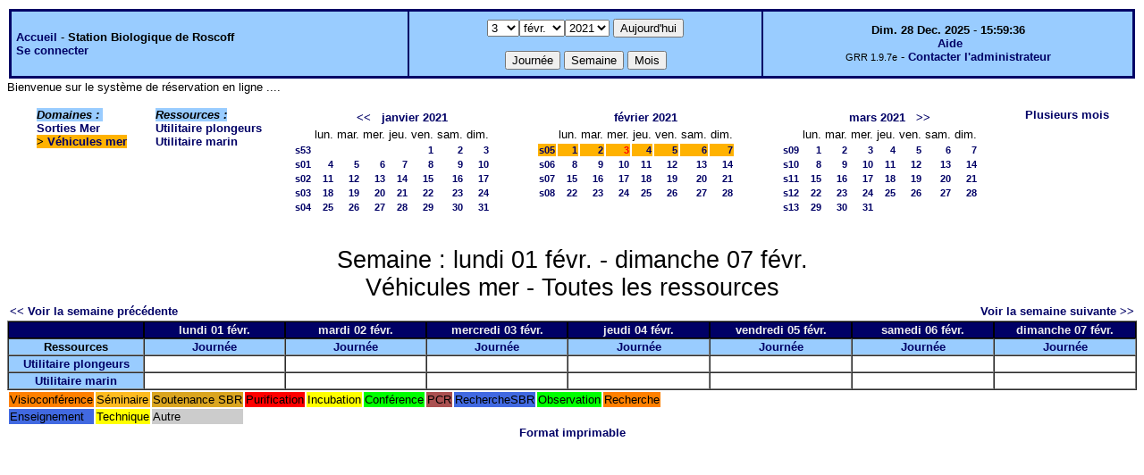

--- FILE ---
content_type: text/html;charset=iso-8859-1
request_url: http://web16.sb-roscoff.fr/intranet/grr-smo/week_all.php?year=2021&month=2&day=3&area=6
body_size: 33748
content:
<!DOCTYPE html PUBLIC "-//W3C//DTD XHTML 1.0 Strict//EN" "http://www.w3.org/TR/xhtml1/DTD/xhtml1-strict.dtd"><html>
<head>
<link rel="stylesheet" href="themes/default/css/style.css" type="text/css" />
<link href="include/admin_grr.css" rel="stylesheet" type="text/css" />
<style type="text/css">div#fixe   { position: fixed; bottom: 5%; right: 5%;}</style>
<link rel="SHORTCUT ICON" href="./favicon.ico" />
<title>GRR (Gestion et Réservation de Ressources) &nbsp;: Station Biologique de Roscoff</title>
<meta http-equiv="Content-Type" content="text/html; charset=iso-8859-1" />
<meta name="Robots" content="noindex" />
</head>

<body>
<script src="functions.js" type="text/javascript" ></script><script type="text/javascript" src="clock_fr.js"></script>   <script type="text/javascript">
    chaine_recherche = "Rechercher";
   	function onsubmitForm()
	{
	if(document.pressed == 'a')
	{
  	document.getElementById('day').selectedIndex=27;
		document.getElementById('month').selectedIndex=11;
		document.getElementById('year').selectedIndex=15;
  	var p=location.pathname;
	   	if(!p.match("day.php") && !p.match("week.php") && !p.match("week_all.php") && !p.match("month.php") && !p.match("month_all.php") && !p.match("month_all2.php") && !p.match("year.php"))
    document.getElementById('myform').action ="day.php";
	}
    if(document.pressed == 'd')
      document.getElementById('myform').action ="day.php";
    if(document.pressed == 'w')
    		document.getElementById('myform').action = "week_all.php";
    if(document.pressed == 'm')
    		document.getElementById('myform').action = "month_all.php";
    return true;
		}
		</script>
    
   <table width="100%" border="0">
    <tr>
      <td class="border_banner">
       <table width="100%" border="0">
        <tr>
        <td class="banner">
&nbsp;<a href="day.php?area=4&amp;day=03&amp;year=2021&amp;month=02">Accueil</a> - <b>Station Biologique de Roscoff</b><br />&nbsp;<a href='login.php'>Se connecter</a>     </td>
              <td class="banner"  align="center">
           <form id="myform" action="" method="get" onsubmit="return onsubmitForm();"><div>
           <select name="day" id="day">
<option>1</option>
<option>2</option>
<option selected="selected">3</option>
<option>4</option>
<option>5</option>
<option>6</option>
<option>7</option>
<option>8</option>
<option>9</option>
<option>10</option>
<option>11</option>
<option>12</option>
<option>13</option>
<option>14</option>
<option>15</option>
<option>16</option>
<option>17</option>
<option>18</option>
<option>19</option>
<option>20</option>
<option>21</option>
<option>22</option>
<option>23</option>
<option>24</option>
<option>25</option>
<option>26</option>
<option>27</option>
<option>28</option>
<option>29</option>
<option>30</option>
<option>31</option>
</select><select name="month" id="month">
<option value="1">janv.</option>
<option value="2" selected="selected">févr.</option>
<option value="3">mars</option>
<option value="4">avril</option>
<option value="5">mai</option>
<option value="6">juin</option>
<option value="7">juil.</option>
<option value="8">août</option>
<option value="9">sept.</option>
<option value="10">oct.</option>
<option value="11">nov.</option>
<option value="12">déc.</option>
</select><select name="year" id="year">
<option value="2010" >2010</option>
<option value="2011" >2011</option>
<option value="2012" >2012</option>
<option value="2013" >2013</option>
<option value="2014" >2014</option>
<option value="2015" >2015</option>
<option value="2016" >2016</option>
<option value="2017" >2017</option>
<option value="2018" >2018</option>
<option value="2019" >2019</option>
<option value="2020" >2020</option>
<option value="2021"  selected="selected">2021</option>
<option value="2022" >2022</option>
<option value="2023" >2023</option>
<option value="2024" >2024</option>
<option value="2025" >2025</option>
<option value="2026" >2026</option>
<option value="2027" >2027</option>
<option value="2028" >2028</option>
<option value="2029" >2029</option>
<option value="2030" >2030</option>
</select><input type="hidden" id="area_" name="area" value="6" />		   <input type="submit" value="Aujourd'hui" onclick="document.pressed='a'" />
           <br />
           <br />
           <input type="submit" value="Journée" onclick="document.pressed='d'" />
           <input type="submit" value="Semaine" onclick="document.pressed='w'" />
           <input type="submit" value="Mois" onclick="document.pressed='m'" />
           </div></form>
         </td>
                   <td class="banner" align="center">
      <script type="text/javascript"><!--
new LiveClock();
//--></script><br />&nbsp;<a href='javascript:centrerpopup("http://grr.mutualibre.org/documentation/index.php",800,480,"scrollbars=yes,statusbar=no,resizable=yes")'>Aide</a><br /><span class="small">GRR 1.9.7e</span> -     <script type="text/javascript">
    function encode_adresse(user,domain,debut) {
        var address = user+'@'+domain;
        var toWrite = '';
        if (debut > 0) {toWrite += '<'+'a href="mailto:';} else {toWrite +=';'};
        toWrite +=address
        document.write(toWrite);
    }
    function encode_fin_adresse(label) {
        var toWrite = '';
        toWrite +='">'+label+'</'+'a>';
        document.write(toWrite);
    }
    </script>
    <script type="text/javascript">encode_adresse('support.informatique','sb-roscoff.fr',1);encode_fin_adresse('Contacter l\'administrateur');</script>         </td>
        </tr>
       </table>
      </td>
     </tr>
    </table>
<div>
	Bienvenue sur le syst&egrave;me de r&eacute;servation en ligne ....</div>

<table width="100%" cellspacing="15"><tr>
<td>
</td><td><b><i><span class="bground">Domaines&nbsp;:&nbsp;</span></i></b><br /><a href="week_all.php?year=2021&amp;month=2&amp;day=3&amp;area=4">Sorties Mer</a><br />
<b><span class="week">&gt;&nbsp;<a href="week_all.php?year=2021&amp;month=2&amp;day=3&amp;area=6">Véhicules mer</a></span></b><br />
</td>
<td>
<b><i><span class="bground">Ressources&nbsp;: </span></i></b><br /><a href="week.php?year=2021&amp;month=2&amp;day=3&amp;&amp;room=107">Utilitaire plongeurs</a><br />
<a href="week.php?year=2021&amp;month=2&amp;day=3&amp;&amp;room=106">Utilitaire marin</a><br />
</td>

<td><table border = "0" class="calendar">
<tr><td></td>
<td align="center" valign="top" class="calendarHeader" colspan="7"><a title="Voir les réservations du mois pour toutes les ressources" href="month_all.php?year=2020&amp;month=12&amp;day=1&amp;area=6">&lt;&lt;</a>&nbsp;&nbsp;&nbsp;<a title="Voir les réservations du mois pour toutes les ressources" href="month_all.php?year=2021&amp;month=01&amp;day=1&amp;area=6">janvier&nbsp;2021</a></td>
</tr>
<tr><td></td>
<td align="center" valign="top" class="calendarHeader">lun.</td>
<td align="center" valign="top" class="calendarHeader">mar.</td>
<td align="center" valign="top" class="calendarHeader">mer.</td>
<td align="center" valign="top" class="calendarHeader">jeu.</td>
<td align="center" valign="top" class="calendarHeader">ven.</td>
<td align="center" valign="top" class="calendarHeader">sam.</td>
<td align="center" valign="top" class="calendarHeader">dim.</td>
</tr>
<tr ><td class="calendarcol1" align="right" valign="top"><a title="Voir les réservations de la semaine pour toutes les ressources" href="week_all.php?year=2021&amp;month=01&amp;day=1&amp;area=6">s53</a></td>
<td class="calendar" align="right" valign="top">&nbsp;</td>
<td class="calendar" align="right" valign="top">&nbsp;</td>
<td class="calendar" align="right" valign="top">&nbsp;</td>
<td class="calendar" align="right" valign="top">&nbsp;</td>
<td class="calendar" align="right" valign="top"><a title="Voir toutes les ressources du domaine pour cette journée" href="day.php?year=2021&amp;month=01&amp;day=1&amp;area=6">1</a></td>
<td class="calendar" align="right" valign="top"><a title="Voir toutes les ressources du domaine pour cette journée" href="day.php?year=2021&amp;month=01&amp;day=2&amp;area=6">2</a></td>
<td class="calendar" align="right" valign="top"><a title="Voir toutes les ressources du domaine pour cette journée" href="day.php?year=2021&amp;month=01&amp;day=3&amp;area=6">3</a></td>
</tr>
<tr ><td class="calendarcol1" align="right" valign="top"><a title="Voir les réservations de la semaine pour toutes les ressources" href="week_all.php?year=2021&amp;month=01&amp;day=8&amp;area=6">s01</a></td>
<td class="calendar" align="right" valign="top"><a title="Voir toutes les ressources du domaine pour cette journée" href="day.php?year=2021&amp;month=01&amp;day=4&amp;area=6">4</a></td>
<td class="calendar" align="right" valign="top"><a title="Voir toutes les ressources du domaine pour cette journée" href="day.php?year=2021&amp;month=01&amp;day=5&amp;area=6">5</a></td>
<td class="calendar" align="right" valign="top"><a title="Voir toutes les ressources du domaine pour cette journée" href="day.php?year=2021&amp;month=01&amp;day=6&amp;area=6">6</a></td>
<td class="calendar" align="right" valign="top"><a title="Voir toutes les ressources du domaine pour cette journée" href="day.php?year=2021&amp;month=01&amp;day=7&amp;area=6">7</a></td>
<td class="calendar" align="right" valign="top"><a title="Voir toutes les ressources du domaine pour cette journée" href="day.php?year=2021&amp;month=01&amp;day=8&amp;area=6">8</a></td>
<td class="calendar" align="right" valign="top"><a title="Voir toutes les ressources du domaine pour cette journée" href="day.php?year=2021&amp;month=01&amp;day=9&amp;area=6">9</a></td>
<td class="calendar" align="right" valign="top"><a title="Voir toutes les ressources du domaine pour cette journée" href="day.php?year=2021&amp;month=01&amp;day=10&amp;area=6">10</a></td>
</tr>
<tr ><td class="calendarcol1" align="right" valign="top"><a title="Voir les réservations de la semaine pour toutes les ressources" href="week_all.php?year=2021&amp;month=01&amp;day=15&amp;area=6">s02</a></td>
<td class="calendar" align="right" valign="top"><a title="Voir toutes les ressources du domaine pour cette journée" href="day.php?year=2021&amp;month=01&amp;day=11&amp;area=6">11</a></td>
<td class="calendar" align="right" valign="top"><a title="Voir toutes les ressources du domaine pour cette journée" href="day.php?year=2021&amp;month=01&amp;day=12&amp;area=6">12</a></td>
<td class="calendar" align="right" valign="top"><a title="Voir toutes les ressources du domaine pour cette journée" href="day.php?year=2021&amp;month=01&amp;day=13&amp;area=6">13</a></td>
<td class="calendar" align="right" valign="top"><a title="Voir toutes les ressources du domaine pour cette journée" href="day.php?year=2021&amp;month=01&amp;day=14&amp;area=6">14</a></td>
<td class="calendar" align="right" valign="top"><a title="Voir toutes les ressources du domaine pour cette journée" href="day.php?year=2021&amp;month=01&amp;day=15&amp;area=6">15</a></td>
<td class="calendar" align="right" valign="top"><a title="Voir toutes les ressources du domaine pour cette journée" href="day.php?year=2021&amp;month=01&amp;day=16&amp;area=6">16</a></td>
<td class="calendar" align="right" valign="top"><a title="Voir toutes les ressources du domaine pour cette journée" href="day.php?year=2021&amp;month=01&amp;day=17&amp;area=6">17</a></td>
</tr>
<tr ><td class="calendarcol1" align="right" valign="top"><a title="Voir les réservations de la semaine pour toutes les ressources" href="week_all.php?year=2021&amp;month=01&amp;day=22&amp;area=6">s03</a></td>
<td class="calendar" align="right" valign="top"><a title="Voir toutes les ressources du domaine pour cette journée" href="day.php?year=2021&amp;month=01&amp;day=18&amp;area=6">18</a></td>
<td class="calendar" align="right" valign="top"><a title="Voir toutes les ressources du domaine pour cette journée" href="day.php?year=2021&amp;month=01&amp;day=19&amp;area=6">19</a></td>
<td class="calendar" align="right" valign="top"><a title="Voir toutes les ressources du domaine pour cette journée" href="day.php?year=2021&amp;month=01&amp;day=20&amp;area=6">20</a></td>
<td class="calendar" align="right" valign="top"><a title="Voir toutes les ressources du domaine pour cette journée" href="day.php?year=2021&amp;month=01&amp;day=21&amp;area=6">21</a></td>
<td class="calendar" align="right" valign="top"><a title="Voir toutes les ressources du domaine pour cette journée" href="day.php?year=2021&amp;month=01&amp;day=22&amp;area=6">22</a></td>
<td class="calendar" align="right" valign="top"><a title="Voir toutes les ressources du domaine pour cette journée" href="day.php?year=2021&amp;month=01&amp;day=23&amp;area=6">23</a></td>
<td class="calendar" align="right" valign="top"><a title="Voir toutes les ressources du domaine pour cette journée" href="day.php?year=2021&amp;month=01&amp;day=24&amp;area=6">24</a></td>
</tr>
<tr ><td class="calendarcol1" align="right" valign="top"><a title="Voir les réservations de la semaine pour toutes les ressources" href="week_all.php?year=2021&amp;month=01&amp;day=29&amp;area=6">s04</a></td>
<td class="calendar" align="right" valign="top"><a title="Voir toutes les ressources du domaine pour cette journée" href="day.php?year=2021&amp;month=01&amp;day=25&amp;area=6">25</a></td>
<td class="calendar" align="right" valign="top"><a title="Voir toutes les ressources du domaine pour cette journée" href="day.php?year=2021&amp;month=01&amp;day=26&amp;area=6">26</a></td>
<td class="calendar" align="right" valign="top"><a title="Voir toutes les ressources du domaine pour cette journée" href="day.php?year=2021&amp;month=01&amp;day=27&amp;area=6">27</a></td>
<td class="calendar" align="right" valign="top"><a title="Voir toutes les ressources du domaine pour cette journée" href="day.php?year=2021&amp;month=01&amp;day=28&amp;area=6">28</a></td>
<td class="calendar" align="right" valign="top"><a title="Voir toutes les ressources du domaine pour cette journée" href="day.php?year=2021&amp;month=01&amp;day=29&amp;area=6">29</a></td>
<td class="calendar" align="right" valign="top"><a title="Voir toutes les ressources du domaine pour cette journée" href="day.php?year=2021&amp;month=01&amp;day=30&amp;area=6">30</a></td>
<td class="calendar" align="right" valign="top"><a title="Voir toutes les ressources du domaine pour cette journée" href="day.php?year=2021&amp;month=01&amp;day=31&amp;area=6">31</a></td>
</tr>
<tr><td>&nbsp;</td></tr></table>
</td><td><table border = "0" class="calendar">
<tr><td></td>
<td align="center" valign="top" class="calendarHeader" colspan="7"><a title="Voir les réservations du mois pour toutes les ressources" href="month_all.php?year=2021&amp;month=02&amp;day=1&amp;area=6">février&nbsp;2021</a></td>
</tr>
<tr><td></td>
<td align="center" valign="top" class="calendarHeader">lun.</td>
<td align="center" valign="top" class="calendarHeader">mar.</td>
<td align="center" valign="top" class="calendarHeader">mer.</td>
<td align="center" valign="top" class="calendarHeader">jeu.</td>
<td align="center" valign="top" class="calendarHeader">ven.</td>
<td align="center" valign="top" class="calendarHeader">sam.</td>
<td align="center" valign="top" class="calendarHeader">dim.</td>
</tr>
<tr  class="week"><td class="calendarcol1" align="right" valign="top"><a title="Voir les réservations de la semaine pour toutes les ressources" href="week_all.php?year=2021&amp;month=02&amp;day=1&amp;area=6">s05</a></td>
<td class="calendar" align="right" valign="top"><a title="Voir toutes les ressources du domaine pour cette journée" href="day.php?year=2021&amp;month=02&amp;day=1&amp;area=6">1</a></td>
<td class="calendar" align="right" valign="top"><a title="Voir toutes les ressources du domaine pour cette journée" href="day.php?year=2021&amp;month=02&amp;day=2&amp;area=6">2</a></td>
<td class="calendar" align="right" valign="top"><a title="Voir toutes les ressources du domaine pour cette journée" href="day.php?year=2021&amp;month=02&amp;day=3&amp;area=6"><span class="cal_current_day">3</span></a></td>
<td class="calendar" align="right" valign="top"><a title="Voir toutes les ressources du domaine pour cette journée" href="day.php?year=2021&amp;month=02&amp;day=4&amp;area=6">4</a></td>
<td class="calendar" align="right" valign="top"><a title="Voir toutes les ressources du domaine pour cette journée" href="day.php?year=2021&amp;month=02&amp;day=5&amp;area=6">5</a></td>
<td class="calendar" align="right" valign="top"><a title="Voir toutes les ressources du domaine pour cette journée" href="day.php?year=2021&amp;month=02&amp;day=6&amp;area=6">6</a></td>
<td class="calendar" align="right" valign="top"><a title="Voir toutes les ressources du domaine pour cette journée" href="day.php?year=2021&amp;month=02&amp;day=7&amp;area=6">7</a></td>
</tr>
<tr ><td class="calendarcol1" align="right" valign="top"><a title="Voir les réservations de la semaine pour toutes les ressources" href="week_all.php?year=2021&amp;month=02&amp;day=8&amp;area=6">s06</a></td>
<td class="calendar" align="right" valign="top"><a title="Voir toutes les ressources du domaine pour cette journée" href="day.php?year=2021&amp;month=02&amp;day=8&amp;area=6">8</a></td>
<td class="calendar" align="right" valign="top"><a title="Voir toutes les ressources du domaine pour cette journée" href="day.php?year=2021&amp;month=02&amp;day=9&amp;area=6">9</a></td>
<td class="calendar" align="right" valign="top"><a title="Voir toutes les ressources du domaine pour cette journée" href="day.php?year=2021&amp;month=02&amp;day=10&amp;area=6">10</a></td>
<td class="calendar" align="right" valign="top"><a title="Voir toutes les ressources du domaine pour cette journée" href="day.php?year=2021&amp;month=02&amp;day=11&amp;area=6">11</a></td>
<td class="calendar" align="right" valign="top"><a title="Voir toutes les ressources du domaine pour cette journée" href="day.php?year=2021&amp;month=02&amp;day=12&amp;area=6">12</a></td>
<td class="calendar" align="right" valign="top"><a title="Voir toutes les ressources du domaine pour cette journée" href="day.php?year=2021&amp;month=02&amp;day=13&amp;area=6">13</a></td>
<td class="calendar" align="right" valign="top"><a title="Voir toutes les ressources du domaine pour cette journée" href="day.php?year=2021&amp;month=02&amp;day=14&amp;area=6">14</a></td>
</tr>
<tr ><td class="calendarcol1" align="right" valign="top"><a title="Voir les réservations de la semaine pour toutes les ressources" href="week_all.php?year=2021&amp;month=02&amp;day=15&amp;area=6">s07</a></td>
<td class="calendar" align="right" valign="top"><a title="Voir toutes les ressources du domaine pour cette journée" href="day.php?year=2021&amp;month=02&amp;day=15&amp;area=6">15</a></td>
<td class="calendar" align="right" valign="top"><a title="Voir toutes les ressources du domaine pour cette journée" href="day.php?year=2021&amp;month=02&amp;day=16&amp;area=6">16</a></td>
<td class="calendar" align="right" valign="top"><a title="Voir toutes les ressources du domaine pour cette journée" href="day.php?year=2021&amp;month=02&amp;day=17&amp;area=6">17</a></td>
<td class="calendar" align="right" valign="top"><a title="Voir toutes les ressources du domaine pour cette journée" href="day.php?year=2021&amp;month=02&amp;day=18&amp;area=6">18</a></td>
<td class="calendar" align="right" valign="top"><a title="Voir toutes les ressources du domaine pour cette journée" href="day.php?year=2021&amp;month=02&amp;day=19&amp;area=6">19</a></td>
<td class="calendar" align="right" valign="top"><a title="Voir toutes les ressources du domaine pour cette journée" href="day.php?year=2021&amp;month=02&amp;day=20&amp;area=6">20</a></td>
<td class="calendar" align="right" valign="top"><a title="Voir toutes les ressources du domaine pour cette journée" href="day.php?year=2021&amp;month=02&amp;day=21&amp;area=6">21</a></td>
</tr>
<tr ><td class="calendarcol1" align="right" valign="top"><a title="Voir les réservations de la semaine pour toutes les ressources" href="week_all.php?year=2021&amp;month=02&amp;day=22&amp;area=6">s08</a></td>
<td class="calendar" align="right" valign="top"><a title="Voir toutes les ressources du domaine pour cette journée" href="day.php?year=2021&amp;month=02&amp;day=22&amp;area=6">22</a></td>
<td class="calendar" align="right" valign="top"><a title="Voir toutes les ressources du domaine pour cette journée" href="day.php?year=2021&amp;month=02&amp;day=23&amp;area=6">23</a></td>
<td class="calendar" align="right" valign="top"><a title="Voir toutes les ressources du domaine pour cette journée" href="day.php?year=2021&amp;month=02&amp;day=24&amp;area=6">24</a></td>
<td class="calendar" align="right" valign="top"><a title="Voir toutes les ressources du domaine pour cette journée" href="day.php?year=2021&amp;month=02&amp;day=25&amp;area=6">25</a></td>
<td class="calendar" align="right" valign="top"><a title="Voir toutes les ressources du domaine pour cette journée" href="day.php?year=2021&amp;month=02&amp;day=26&amp;area=6">26</a></td>
<td class="calendar" align="right" valign="top"><a title="Voir toutes les ressources du domaine pour cette journée" href="day.php?year=2021&amp;month=02&amp;day=27&amp;area=6">27</a></td>
<td class="calendar" align="right" valign="top"><a title="Voir toutes les ressources du domaine pour cette journée" href="day.php?year=2021&amp;month=02&amp;day=28&amp;area=6">28</a></td>
</tr>
<tr><td>&nbsp;</td></tr></table>
</td><td><table border = "0" class="calendar">
<tr><td></td>
<td align="center" valign="top" class="calendarHeader" colspan="7"><a title="Voir les réservations du mois pour toutes les ressources" href="month_all.php?year=2021&amp;month=03&amp;day=1&amp;area=6">mars&nbsp;2021</a>&nbsp;&nbsp;&nbsp;<a title="Voir les réservations du mois pour toutes les ressources" href="month_all.php?year=2021&amp;month=04&amp;day=1&amp;area=6">&gt;&gt;</a></td>
</tr>
<tr><td></td>
<td align="center" valign="top" class="calendarHeader">lun.</td>
<td align="center" valign="top" class="calendarHeader">mar.</td>
<td align="center" valign="top" class="calendarHeader">mer.</td>
<td align="center" valign="top" class="calendarHeader">jeu.</td>
<td align="center" valign="top" class="calendarHeader">ven.</td>
<td align="center" valign="top" class="calendarHeader">sam.</td>
<td align="center" valign="top" class="calendarHeader">dim.</td>
</tr>
<tr ><td class="calendarcol1" align="right" valign="top"><a title="Voir les réservations de la semaine pour toutes les ressources" href="week_all.php?year=2021&amp;month=03&amp;day=1&amp;area=6">s09</a></td>
<td class="calendar" align="right" valign="top"><a title="Voir toutes les ressources du domaine pour cette journée" href="day.php?year=2021&amp;month=03&amp;day=1&amp;area=6">1</a></td>
<td class="calendar" align="right" valign="top"><a title="Voir toutes les ressources du domaine pour cette journée" href="day.php?year=2021&amp;month=03&amp;day=2&amp;area=6">2</a></td>
<td class="calendar" align="right" valign="top"><a title="Voir toutes les ressources du domaine pour cette journée" href="day.php?year=2021&amp;month=03&amp;day=3&amp;area=6">3</a></td>
<td class="calendar" align="right" valign="top"><a title="Voir toutes les ressources du domaine pour cette journée" href="day.php?year=2021&amp;month=03&amp;day=4&amp;area=6">4</a></td>
<td class="calendar" align="right" valign="top"><a title="Voir toutes les ressources du domaine pour cette journée" href="day.php?year=2021&amp;month=03&amp;day=5&amp;area=6">5</a></td>
<td class="calendar" align="right" valign="top"><a title="Voir toutes les ressources du domaine pour cette journée" href="day.php?year=2021&amp;month=03&amp;day=6&amp;area=6">6</a></td>
<td class="calendar" align="right" valign="top"><a title="Voir toutes les ressources du domaine pour cette journée" href="day.php?year=2021&amp;month=03&amp;day=7&amp;area=6">7</a></td>
</tr>
<tr ><td class="calendarcol1" align="right" valign="top"><a title="Voir les réservations de la semaine pour toutes les ressources" href="week_all.php?year=2021&amp;month=03&amp;day=8&amp;area=6">s10</a></td>
<td class="calendar" align="right" valign="top"><a title="Voir toutes les ressources du domaine pour cette journée" href="day.php?year=2021&amp;month=03&amp;day=8&amp;area=6">8</a></td>
<td class="calendar" align="right" valign="top"><a title="Voir toutes les ressources du domaine pour cette journée" href="day.php?year=2021&amp;month=03&amp;day=9&amp;area=6">9</a></td>
<td class="calendar" align="right" valign="top"><a title="Voir toutes les ressources du domaine pour cette journée" href="day.php?year=2021&amp;month=03&amp;day=10&amp;area=6">10</a></td>
<td class="calendar" align="right" valign="top"><a title="Voir toutes les ressources du domaine pour cette journée" href="day.php?year=2021&amp;month=03&amp;day=11&amp;area=6">11</a></td>
<td class="calendar" align="right" valign="top"><a title="Voir toutes les ressources du domaine pour cette journée" href="day.php?year=2021&amp;month=03&amp;day=12&amp;area=6">12</a></td>
<td class="calendar" align="right" valign="top"><a title="Voir toutes les ressources du domaine pour cette journée" href="day.php?year=2021&amp;month=03&amp;day=13&amp;area=6">13</a></td>
<td class="calendar" align="right" valign="top"><a title="Voir toutes les ressources du domaine pour cette journée" href="day.php?year=2021&amp;month=03&amp;day=14&amp;area=6">14</a></td>
</tr>
<tr ><td class="calendarcol1" align="right" valign="top"><a title="Voir les réservations de la semaine pour toutes les ressources" href="week_all.php?year=2021&amp;month=03&amp;day=15&amp;area=6">s11</a></td>
<td class="calendar" align="right" valign="top"><a title="Voir toutes les ressources du domaine pour cette journée" href="day.php?year=2021&amp;month=03&amp;day=15&amp;area=6">15</a></td>
<td class="calendar" align="right" valign="top"><a title="Voir toutes les ressources du domaine pour cette journée" href="day.php?year=2021&amp;month=03&amp;day=16&amp;area=6">16</a></td>
<td class="calendar" align="right" valign="top"><a title="Voir toutes les ressources du domaine pour cette journée" href="day.php?year=2021&amp;month=03&amp;day=17&amp;area=6">17</a></td>
<td class="calendar" align="right" valign="top"><a title="Voir toutes les ressources du domaine pour cette journée" href="day.php?year=2021&amp;month=03&amp;day=18&amp;area=6">18</a></td>
<td class="calendar" align="right" valign="top"><a title="Voir toutes les ressources du domaine pour cette journée" href="day.php?year=2021&amp;month=03&amp;day=19&amp;area=6">19</a></td>
<td class="calendar" align="right" valign="top"><a title="Voir toutes les ressources du domaine pour cette journée" href="day.php?year=2021&amp;month=03&amp;day=20&amp;area=6">20</a></td>
<td class="calendar" align="right" valign="top"><a title="Voir toutes les ressources du domaine pour cette journée" href="day.php?year=2021&amp;month=03&amp;day=21&amp;area=6">21</a></td>
</tr>
<tr ><td class="calendarcol1" align="right" valign="top"><a title="Voir les réservations de la semaine pour toutes les ressources" href="week_all.php?year=2021&amp;month=03&amp;day=22&amp;area=6">s12</a></td>
<td class="calendar" align="right" valign="top"><a title="Voir toutes les ressources du domaine pour cette journée" href="day.php?year=2021&amp;month=03&amp;day=22&amp;area=6">22</a></td>
<td class="calendar" align="right" valign="top"><a title="Voir toutes les ressources du domaine pour cette journée" href="day.php?year=2021&amp;month=03&amp;day=23&amp;area=6">23</a></td>
<td class="calendar" align="right" valign="top"><a title="Voir toutes les ressources du domaine pour cette journée" href="day.php?year=2021&amp;month=03&amp;day=24&amp;area=6">24</a></td>
<td class="calendar" align="right" valign="top"><a title="Voir toutes les ressources du domaine pour cette journée" href="day.php?year=2021&amp;month=03&amp;day=25&amp;area=6">25</a></td>
<td class="calendar" align="right" valign="top"><a title="Voir toutes les ressources du domaine pour cette journée" href="day.php?year=2021&amp;month=03&amp;day=26&amp;area=6">26</a></td>
<td class="calendar" align="right" valign="top"><a title="Voir toutes les ressources du domaine pour cette journée" href="day.php?year=2021&amp;month=03&amp;day=27&amp;area=6">27</a></td>
<td class="calendar" align="right" valign="top"><a title="Voir toutes les ressources du domaine pour cette journée" href="day.php?year=2021&amp;month=03&amp;day=28&amp;area=6">28</a></td>
</tr>
<tr ><td class="calendarcol1" align="right" valign="top"><a title="Voir les réservations de la semaine pour toutes les ressources" href="week_all.php?year=2021&amp;month=03&amp;day=29&amp;area=6">s13</a></td>
<td class="calendar" align="right" valign="top"><a title="Voir toutes les ressources du domaine pour cette journée" href="day.php?year=2021&amp;month=03&amp;day=29&amp;area=6">29</a></td>
<td class="calendar" align="right" valign="top"><a title="Voir toutes les ressources du domaine pour cette journée" href="day.php?year=2021&amp;month=03&amp;day=30&amp;area=6">30</a></td>
<td class="calendar" align="right" valign="top"><a title="Voir toutes les ressources du domaine pour cette journée" href="day.php?year=2021&amp;month=03&amp;day=31&amp;area=6">31</a></td>
<td class="calendar" align="right" valign="top">&nbsp;</td>
<td class="calendar" align="right" valign="top">&nbsp;</td>
<td class="calendar" align="right" valign="top">&nbsp;</td>
<td class="calendar" align="right" valign="top">&nbsp;</td>
</tr>
<tr><td>&nbsp;</td></tr></table>
</td><td><a title="Voir les réservations sur plusieurs mois pour toutes les ressources du domaine" href="year.php?area=6">Plusieurs mois</a></td></tr></table>
<div class="titre_planning">Semaine&nbsp;: lundi 01 févr. - dimanche 07 févr.<br /> Véhicules mer - Toutes les ressources</div>

<table width="100%"><tr><td>
      <a href="week_all.php?year=2021&amp;month=01&amp;day=25&amp;area=6">
      &lt;&lt; Voir la semaine précédente</a></td>
      <td>&nbsp;</td>
      <td align="right"><a href="week_all.php?year=2021&amp;month=02&amp;day=08&amp;area=6">Voir la semaine suivante &gt;&gt;</a></td></tr></table><table cellspacing="0" border="1" width="100%"><tr><th style="width:10%;">&nbsp;</th>
<th style="width:10%;">lundi 01 févr.</th>
<th style="width:10%;">mardi 02 févr.</th>
<th style="width:10%;">mercredi 03 févr.</th>
<th style="width:10%;">jeudi 04 févr.</th>
<th style="width:10%;">vendredi 05 févr.</th>
<th style="width:10%;">samedi 06 févr.</th>
<th style="width:10%;">dimanche 07 févr.</th>
</tr><tr><td class="cell_hours"  style="width:12%;" ><b>Ressources</b></td>
<td class="cell_hours"  style="width:12.5%;" ><a title="Voir toutes les ressources du domaine pour cette journée" href='day.php?year=2021&amp;month=02&amp;day=01&amp;area=6'>Journée</a></td>
<td class="cell_hours"  style="width:12.5%;" ><a title="Voir toutes les ressources du domaine pour cette journée" href='day.php?year=2021&amp;month=02&amp;day=02&amp;area=6'>Journée</a></td>
<td class="cell_hours"  style="width:12.5%;" ><a title="Voir toutes les ressources du domaine pour cette journée" href='day.php?year=2021&amp;month=02&amp;day=03&amp;area=6'>Journée</a></td>
<td class="cell_hours"  style="width:12.5%;" ><a title="Voir toutes les ressources du domaine pour cette journée" href='day.php?year=2021&amp;month=02&amp;day=04&amp;area=6'>Journée</a></td>
<td class="cell_hours"  style="width:12.5%;" ><a title="Voir toutes les ressources du domaine pour cette journée" href='day.php?year=2021&amp;month=02&amp;day=05&amp;area=6'>Journée</a></td>
<td class="cell_hours"  style="width:12.5%;" ><a title="Voir toutes les ressources du domaine pour cette journée" href='day.php?year=2021&amp;month=02&amp;day=06&amp;area=6'>Journée</a></td>
<td class="cell_hours"  style="width:12.5%;" ><a title="Voir toutes les ressources du domaine pour cette journée" href='day.php?year=2021&amp;month=02&amp;day=07&amp;area=6'>Journée</a></td>
</tr>
<tr>
<td class="cell_hours" ><a title="Voir les réservations de la semaine pour cette ressource" href='week.php?year=2021&amp;month=2&amp;day=3&amp;area=6&amp;room=107'>Utilitaire plongeurs</a><br />
</td><td class="empty_cell">&nbsp;</td>
<td class="empty_cell">&nbsp;</td>
<td class="empty_cell">&nbsp;</td>
<td class="empty_cell">&nbsp;</td>
<td class="empty_cell">&nbsp;</td>
<td class="empty_cell">&nbsp;</td>
<td class="empty_cell">&nbsp;</td>
</tr><tr>
<td class="cell_hours" ><a title="Voir les réservations de la semaine pour cette ressource" href='week.php?year=2021&amp;month=2&amp;day=3&amp;area=6&amp;room=106'>Utilitaire marin</a><br />
</td><td class="empty_cell">&nbsp;</td>
<td class="empty_cell">&nbsp;</td>
<td class="empty_cell">&nbsp;</td>
<td class="empty_cell">&nbsp;</td>
<td class="empty_cell">&nbsp;</td>
<td class="empty_cell">&nbsp;</td>
<td class="empty_cell">&nbsp;</td>
</tr></table>
<table border="0"><tr>
<td style="background-color:#FF8000;" >Visioconférence</td>
<td style="background-color:#FFBB20;" >Séminaire</td>
<td style="background-color:#DAA520;" >Soutenance SBR</td>
<td style="background-color:#FF0000;" >Purification</td>
<td style="background-color:#FFFF00;" >Incubation</td>
<td style="background-color:#00FF00;" >Conférence</td>
<td style="background-color:#AA5050;" >PCR</td>
<td style="background-color:#4169E1;" >RechercheSBR</td>
<td style="background-color:#00FF00;" >Observation</td>
<td style="background-color:#FF8000;" >Recherche</td>
</tr><tr><td style="background-color:#4169E1;" >Enseignement</td>
<td style="background-color:#FFFF00;" >Technique</td>
<td style="background-color:#CCCCCC;" >Autre</td>
</tr></table>
<script type="text/javascript"></script><div class="format_imprimable"><a href="/intranet/grr-smo/week_all.php?year=2021&amp;month=2&amp;day=3&amp;area=6&amp;pview=1"  target="_blank">Format imprimable</a></div></body>
</html>